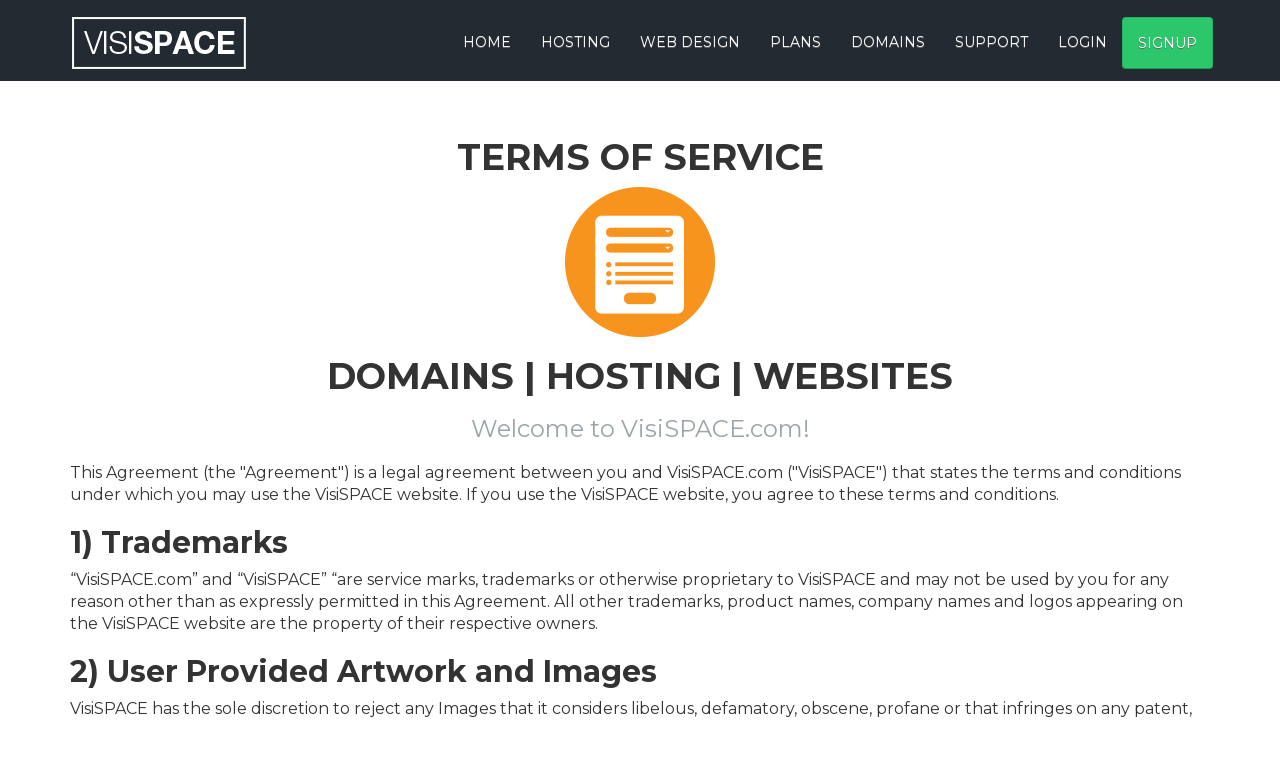

--- FILE ---
content_type: text/html
request_url: https://visispace.com/terms.html
body_size: 7970
content:
<!DOCTYPE html>
<html>
<head>
<meta charset="utf-8">
<title>VisiSpace.com - one stop IT solutions</title>
<meta name="viewport" content="width=device-width, initial-scale=1.0">
<!-- Bootstrap -->
<link href="css/bootstrap.min.css" rel="stylesheet">

<!--==============GOOGLE FONT - OPEN SANS=================-->
<link href="https://fonts.googleapis.com/css?family=Montserrat:400,700" rel="stylesheet" type="text/css">

<!--============== ICON FONT FONT-AWESOME=================-->

<link href="css/font-awesome.css" rel="stylesheet">

<!--==============MAIN CSS FOR HOSTING PAGE=================-->

<link href="css/hosting.css" rel="stylesheet" media="all">

<!-- HTML5 shim and Respond.js for IE8 support of HTML5 elements and media queries -->
<!--[if lt IE 9]>
  <script src="https://oss.maxcdn.com/html5shiv/3.7.2/html5shiv.min.js"></script>
  <script src="https://oss.maxcdn.com/respond/1.4.2/respond.min.js"></script>
<![endif]-->

<!--==============Mordernizr =================-->

<script src="js/modernizr.js"></script>

<!--===================Jquery=======================-->

<script src="js/jquery.min.js"></script>

</head>
<body>

<!--==============Logo & Menu Bar=================-->

<nav class="navbar navbar-default navbar-fixed-top" role="navigation"> 
  <!-- Brand and toggle get grouped for better mobile display -->
  <div class="container">
    <div class="navbar-header">
      <button type="button" class="navbar-toggle" data-toggle="collapse" data-target=".navbar-ex1-collapse"> <span class="sr-only">Toggle navigation</span> <span class="icon-bar"></span> <span class="icon-bar"></span> <span class="icon-bar"></span> </button>
      <a class="navbar-brand" href="index.html"> <img src="images/visispace-logo.png" alt="logo"></a> </div>
    
    <!-- Collect the nav links, forms, and other content for toggling -->
    <div class="collapse navbar-collapse navbar-ex1-collapse">
      <ul class="nav navbar-nav navbar-right">
        <li class="hidden-sm"><a href="/index.html#home">HOME</a></li>
        <li class="hidden-sm"><a href="/index.html#hostingfeatures">HOSTING</a></li>
        <li class="hidden-sm"><a href="/index.html#webdesign">WEB DESIGN</a></li>
        <li><a href="/index.html#pricing">PLANS</a></li>
        <li><a href="/index.html#domains">DOMAINS</a></li>
        <li><a href="/index.html#contact">SUPPORT</a></li>
        <li><a href="#" role="button" data-toggle="modal" data-target="#Login">Login</a></li>
        <li><a href="/billing/index.php?fuse=home&view=login&register=1" role="button" class="btn btn-success">SIGNUP</a></li>
      </ul>
    </div>
    <!-- /.navbar-collapse --> 
    
  </div>
</nav>

<!--==============Content Area=================-->

<div class="container"> 
  
  <!--============== Terms Of Use ==============-->
  <div class="row PageHead" id="terms">
    <div class="col-md-12">
      <h1>TERMS OF SERVICE</h1>
        <p><img src="images/termsicon.png" alt="map" class="img-responsive center-block"></p>

<head>
<meta http-equiv="Content-Language" content="en-us" />
<meta http-equiv="Content-Type" content="text/html; charset=utf-8" />
<title>Untitled 4</title>
<style type="text/css">
.style1 {
	font-family: Arial, Helvetica, sans-serif;
}
</style>
</head>

<body>

<font SIZE="3">
<p class="style1">
      <h1>DOMAINS | HOSTING | WEBSITES</h1>
      <h1></h1>
<h3>Welcome to VisiSPACE.com!</h3>

This Agreement (the "Agreement") is a legal agreement between you and VisiSPACE.com ("VisiSPACE") that states the terms and conditions under which you may use the VisiSPACE website. If you use the VisiSPACE website, you agree to these terms and conditions.
<h2>1) Trademarks</h2>
“VisiSPACE.com” and “VisiSPACE” “are service marks, trademarks or otherwise proprietary to VisiSPACE and may not be used by you for any reason other than as expressly permitted in this Agreement. All other trademarks, product names, company names and logos appearing on the VisiSPACE website are the property of their respective owners.
<h2>2) User Provided Artwork and Images</h2>
VisiSPACE has the sole discretion to reject any Images that it considers libelous, defamatory, obscene, profane or that infringes on any patent, trademark or copyright of any third party. You agree to not use the VisiSPACE website to create any material that is unlawful, harmful, threatening, abusive, harassing, tortuous, defamatory, vulgar, obscene, libelous, invasive of another’s privacy, hateful, or racially, ethnically or otherwise objectionable, or that infringes on any patent, trademark, trade secret, copyright or other proprietary rights of any third party.
<h1></h1>
You represent and warrant to VisiSPACE that you have right to use, copy and distribute each copyright, trademark, service mark, trade name, logo, statement, graphic, artwork, name, photograph, portrait, or picture of any person or any other intellectual property in the way it is to be installed on or otherwise applied to the web site ordered by you from VisiSPACE.
<h1></h1>
You warrant that in obtaining the material and submitting it to VisiSPACE for reproduction, you have not violated the property rights of any third party.
<h1></h1>
The burden of determining that any material is not protected by trademark, service mark, copyright or other proprietary right rests with you. You are solely responsible for obtaining proper permissions and licenses from third parties whose rights may be violated or infringed by the use of any material protected by trademark, service mark, copyright or other proprietary right. A customer may not use any logo or other graphic material in a manner in which may infringe on copyright, trademark, service mark or other proprietary mark.
<h2>3) Indemnity</h2>
You agree to defend, indemnify and hold VisiSPACE harmless from and against any and all claims, damages, costs and expenses, including reasonable attorneys' fees, arising from or relating to your use of the VisiSPACE website and its hosting or web design services, your violation of this Agreement, or your violation of any rights of another.
<h2>4) Intellectual Property Rights of Third Parties</h2>
We respect the intellectual property of others, and we ask our users to do the same. If you believe that your work has been copied in a way that constitutes trademark infringement, you may notify us by providing our trademark agent the following information:
<h1></h1>
an electronic or physical signature of the person authorized to act on behalf of the owner of the trademark interest;
a description of the trademark work that you claim has been infringed, including the URL (i.e., web page address) of the location where the trademark or logo exists or a copy of the trademark or logo;
your address, telephone number, and email address;
a statement by you that you have a good faith belief that the disputed use is not authorized by the trademark owner, its agent, or the law;
a statement by you, made under penalty of perjury, that the above information in your notice is accurate and that you are the trademark owner or authorized to act on the trademark owner’s behalf.
<h1></h1>
Our agent for notice of claims of trademark infringement can be reached at legal@visispace.com or by mail at:
<h1></h1>
Legal Dept.
<br>
VisiSPACE
<br>
1928 Saginaw Ct.
<br>
Oldsmar, FL 34677
<h2>5) Billing and Payment Information</h2>
It is your responsibility to ensure that your payment information is up to date, and that all invoices are paid on time. You agree to pay for the Services in advance of the time period during which such Services are provided. Subject to applicable laws, rules, and regulations, payments received will be first applied to the oldest outstanding invoice in your billing account.
<h2>6) Auto-renewal</h2>
Unless otherwise provided, you agree that until and unless you notify VisiSPACE of your desire to cancel the Services, you will be billed on an automatically recurring basis to prevent any disruption to your Services, using your credit card or other billing information on file with us.
<h2>7) Taxes</h2>
Listed fees for the Services do not include any applicable sales, use, revenue, excise or other taxes imposed by any taxing authority. Any applicable taxes will be added to VisiSPACE invoice as a separate charge to be paid by you. All fees are non-refundable when paid unless otherwise stated. 
<h2>8) Late Payment</h2>
All invoices must be paid within ten (10) days of the invoice due date. Any invoice that is outstanding for more than ten (10) days may result in the suspension or termination of Services. Access to the account will not be restored until payment has been received. If you fail to pay the fees as specified herein, VisiSPACE may suspend or terminate your account and pursue the collection costs incurred by VisiSPACE, including without limitation, any arbitration and legal fees, and reasonable attorneys' fees. VisiSPACE will not activate new orders for customers who have an outstanding balance on their account. Dedicated servers are subject to being reclaimed and all content deleted if you fail to make a timely payment. If you make a late payment we do not automatically reactivate the dedicated servers. Contact VisiSPACE directly after you make a late payment to reactivate the dedicated server. 
<h2>9) Domain Payments</h2>
It is solely your responsibility to notify VisiSPACE Billing department via a support ticket created from https://visispace.com after purchasing a domain. Domain renewal notices are provided as a courtesy reminder and VisiSPACE is not responsible for a failure to renew a domain or a failure to notify a customer about a domain's renewal. Domain renewals are billed and renewed thirty (30) days before the renew date. 
<h2>10) Fraud</h2>
It is a violation of this Agreement for you to misuse or fraudulently use credit cards, charge cards, electronic funds transfers, electronic checks, or any other payment method. VisiSPACE may report any such misuse or fraudulent use, as determined in VisiSPACE sole discretion, to governmental and law enforcement authorities, credit reporting services, financial institutions and/or credit card companies. 
<h2>11) Invoice Disputes</h2>
You have ninety (90) days to dispute any charge or payment processed by VisiSPACE. If you have any questions concerning a charge on your account, please reach out to our billing department for assistance.
<h2>12) Content</h2>
All services provided by VisiSPACE may be used for lawful purposes only. Transmission, storage, or presentation of any information, data or material in violation of any United States Federal, State or City law is prohibited. This includes, but is not limited to: copyrighted material, material we judge to be threatening or obscene, unlicensed software or files, or material protected by trade secret and other statue. The subscriber agrees to indemnify and hold harmless VisiSPACE from any claims resulting from the use of the service which damages the subscriber or any other party. 
<h2>13) Examples of non-acceptable content or links</h2>
Pirated software
<br>
"Illegal MP3's"
<br>
Hackers programs or archives
<br>
Warez Sites
<br>
Child Pornography
<br>
VisiSPACE will be the sole arbiter as to what constitutes a violation of this provision.
<h2>14) Traffic/ Hits & Web Space</h2>
VisiSPACE is pleased to offer our clients optional plans for traffic/ hits and web space. To maintain the integrity of our service the usage of an account for backup or file storage is not allowed as well as the following kind of activities, traffic and usage:
<h2>15) Account usage not allowed for backup purposes</h2>
Sites with banners, graphics or cgi's running from their domain being used on other domains.
<br>
Sites with immense graphic archives or galleries.
<br>
Sites offering immense download archives, such as .zip, .tar, .rar, .GZ and so on.
<br>
Sites running large chat room gatherings.
<br>
Topsites
<br>
IRC Scripts and Bots of any kind unless it was explicitly permitted VisiSPACE management
<br>
Proxy scripts/anonymizers
<br>
Image hosting similar to Photobucket, Twitpic, Imageshack and others
<br>
AutoSurf/PTC/PTS/PPC sites
<br>
IP scanners
<br>
Bruteforce Programs/Scripts/Applications
<br>
Mail Bombers/Spam Scripts
<br>
Banner-Ad services (commercial banner ad rotation)
<br>
File Dump/Mirror similar to Rapidshare and others
<br>
Audio Streaming with more than one or two streams
<br>
Escrow, Bank Debentures, Bank Debenture Trading programs and sites
<br>
High-Yield Interest Programs (HYIP) or related sites
<br>
Investment Sites (FOREX, E-Gold Exchange, Second Life/Linden Exchange, Ponzi, MLM/Pyramid Scheme and such)
<br>
Prime Banks Programs
<br>
Lottery sites
<br>
MUDs/RPGs/PBBGs
<br>
Hacker focused sites/archives/programs
<br>
Sites promoting illegal activities
<br>
Forums and/or websites that distribute or link to warez/pirated/illegal content
<br>
Fraudulent Sites of any kind
<br>
Mailer Pro hosting sites
<br>
Sale of any controlled substance without prior proof of appropriate permit(s)
<br>
Sites using more than 20% of any system resource including but not limited to CPU, RAM or Disk
<br>
If you do not qualify for unlimited traffic/hits, your account may be required to be upgraded, or VisiSPACE may move your site to a different server, to reduce the load on the server you are currently residing. VisiSPACE will be the sole arbiter as to what constitutes a violation of usage limitations. At any time VisiSPACE may move your site to a different server, to reduce the load on the server you are currently residing.
<h1></h1>
<h2>16) Disclaimer</h2>
VisiSPACE shall not be responsible for any damages your business may suffer. VisiSPACE makes no warranties of any kind, expressed or implied for the Services. VisiSPACE disclaims any warranty of merchantability or fitness for a particular purpose, including loss of data resulting from delays, delivery failures, wrong deliveries, and any and all service interruptions caused by VisiSPACE or our employees. 
<h2>17) Backups and Data Loss</h2>
Your use of the Services is at your sole risk. VisiSPACE backup service runs once a week and overwrites any of our previous backups. Only one week of backups are kept at a time. This service is provided only to shared and reseller accounts as a courtesy and may be modified or terminated at any time at VisiSPACE sole discretion. VisiSPACE does not maintain backups of dedicated accounts. VisiSPACE is not responsible for files and/or data residing on your account. You agree to take full responsibility for all files and data transferred and to maintain all appropriate backup of files and data stored on VisiSPACE servers. Any shared account using more than 20 gigs of disk space will be removed from our off site weekly backup with the exception of databases continuing to be backed up. All data will continue to be mirrored to a secondary drive to help protect against data loss in the event of a drive failure.
<h2>18) Chat Rooms</h2>
VisiSPACE does allow clients to install their own chat rooms. However, these tend to be large system hogs and may fall into the usage limitations clause. We do provide a html based chat room that runs without hindering the performance of the machine for others. You are free to run your own chat script, as long as it does not hinder server performance.
<h2>19) Background Processes/ Programs</h2>
VisiSPACE may allow programs to run continually in the background, these are considered on a one to one basis and a extra charge may be incurred based on system resources used and operational maintenance needed.
<h2>20) Cron Jobs.</h2>
VisiSPACE does allow Cron Jobs to be conducted on our servers.
<h2>21) IRC</h2>
VisiSPACE currently does not allow IRC or IRC bots to be operated on our servers.
<h2>22) Multiple Connections</h2>
Multiple telnet and ftp sessions are allowed, on a single hosting account.
<h2>23) Idle Timeouts</h2>
VisiSPACE may disconnect any idle connection to the network.
<br>
Average timeouts are:
<br>
FTP - 300 seconds 
<br>
Telnet - 2 hours
<br>
<h2>24) Commercial Advertising – Email</h2>
Spamming, or the sending of unsolicited email, from a VisiSPACE server or using an email address that is maintained on a VisiSPACE machine is STRICTLY prohibited. For general reference, we consider spam any email that is sent to more than 10 people at a time that did not ask for it to be sent to them. VisiSPACE will be the sole arbiter as to what constitutes a violation of this provision. Opt-In email is acceptable, as long as Opt-Out/Removal request are fully honored. Please make an effort to limit outgoing mail on your account to no more than 5000 pieces per DAY and no more than 20 pieces per minute. Many times we have seen sites push over 1000 emails in one hit, this causes extreme server loads and prevents other people from accessing server services. Large mailings are preferred to be sent from the hours of 12AM - 8AM EST. Sites with large mailing databases, need to be placed on dedicated server or VPS platform.
<h2>25) Server Abuse</h2>
Any attempts to undermine or cause harm to a VisiSPACE server or customer of VisiSPACE is strictly prohibited. VisiSPACE will pursue legal action to the fullest extent for all abuse of the VisiSPACE Network.
<h2>26) Suspension/De-Activation</h2>
If any terms or conditions are failed to be followed it will result in grounds for account suspension or de-activation. , VisiSPACE reserves the right to remove any account without prior notice. If VisiSPACE deactivates your account(s) for violating policy, your will forfeit your rights to a refund...and none will be given. No refunds for advance payments, on de-activated accounts. Normal policy is a warning first, and account de-activation the second offense. Serious offenses may cause immediate de-activation.
<h2>27) Limit of VisiSPACE Responsibilities</h2>
VisiSPACE does not warrant the accuracy, adequacy or completeness of the information and materials on the website and expressly disclaims liability for errors or omissions in this information and materials. No warranty of any kind, implied, express or statutory, including but not limited to the warranties of non-infringement of third party rights, title, merchantability, fitness for a particular purpose or freedom from computer virus, is given in conjunction with the information and materials. In no event will VisiSPACE be liable for any damages, including without limitation, direct or indirect, special, incidental, or consequential damages, losses or expenses arising in connection with this site or use thereof or inability to use by any party, or in connection with any failure of performance, error, omission, interruption, defect, delay in operation or transmission, computer virus or line or system failure, even if VisiSPACE, or representatives thereof, are advised of the possibility of such damages, losses or expenses.
<h2>28) Amendments</h2>
VisiSPACE may at any time amend or modify this Agreement upon notice to you. Notification may be provided by posting on the VisiSPACE website. The proposed amendments or modifications will be effective 30 days from the date specified in the notice. If you do not agree to any such amendments or modifications of this Agreement, your sole remedy is to stop use of the VisiSPACE website.
<h2>29) Governing Law</h2>
This Agreement shall be governed by the laws of Florida, without giving effect to any principles of conflict of laws, and, where applicable, by federal law. You hereby irrevocably consent to the exclusive jurisdiction and venue of the courts in Pinellas County, Florida, U.S.A.
<h3></h3>
<h3></h3>
<h3></h3>
<h3>THANK YOU FOR USING VISISPACE
WE APPRECIATE YOUR BUSINESS</h3>
</font>

</body>

</html>

    </div>
  </div>
    </div>

        </div> 
  <!--============== Partners List ==============-->
<!--Container Closed--> 

<!--============== Footer ==============-->

<div class="footer">
  <div class="container">
    <div class="row footerlinks">
      <div class="col-sm-4 col-md-2">
        <p>CONTACT US</p>
        <ul>
          <li>727.437.2755 </li>
          <li><a href="mailto:info@visispace.com" target="_blank">info@visispace.com</a></li>
        </ul>
      </div>
      <div class="col-sm-4 col-md-2">
        <p>MY PORTAL</p>
        <ul>
          <li><a href="/billing/index.php">My VISISPACE</a></li>
          <li><a href="/billing/order.php">My Web Site</a></li>
          <li><a href="" target="_blank"></a> </li>
        </ul>
      </div>
      <div class="col-sm-4 col-md-2">
        <p>COMPANY</p>
        <ul>
          <li> <a href="about.html">About us</a></li>
          <li><a href="services.html">Services</a></li>
          <li><a href="#"></a></li>
        </ul>
      </div>
      <div class="col-sm-4 col-md-2">
        <p>INFORMATION</p>
        <ul>
          <li><a href="/billing/order.php">Ordering</a></li>
          <li><a href="/billing/index.php?fuse=knowledgebase&controller=articles&view=main">Knowledge Base</a></li>
        </ul>
      </div>
      <div class="col-sm-4 col-md-2">
        <p>CONDITIONS</p>
        <ul>
          <li><a href="terms.html">Terms of Service</a></li>
          <li><a href="privacy.html">Security & Privacy</a></li>
        </ul>
      </div>
      <div class="col-sm-4 col-md-2">
        <p>Live Chat</p>
        <ul>
<li> <a href="https://tawk.to/2291d78be74231e1cbe882376cb8219876ba5528/popout/default/?$_tawk_popout=true&$_tawk_sk=5589983000b4931386315dc4&$_tawk_tk=aba67b9f9865ad1a9e0375250f25bdc9&v=368" class="example3demo btn btn-success btn-small">CHAT SUPPORT </a></li>
        </ul>
      </div>
    </div>
    <div class="row copyright">
      <div class="pull-right"><img src="images/logo-footer.png" alt="logo"></div>
                                  <p>Copyright &copy; 2013-2015. VISISPACE.COM All Right Reserved.</p>
    </div>
  </div>
</div>

<!--==============MODAL LOGIN=================--> 

<!-- Modal -->
<div class="modal fade LoginSignup" id="Login" tabindex="-1" role="dialog" aria-labelledby="LoginLabel" aria-hidden="true">
  <div class="modal-dialog">
    <div class="modal-content">
      <div class="modal-header">
        <button type="button" class="close" data-dismiss="modal" aria-hidden="true">&times;</button>
        <h3 class="modal-title">Login</h3>
      </div>
      <div class="modal-body">
        <form method="post" action="https://www.visispace.com/billing/index.php?fuse=admin&action=Login">
          <div class="form-group">
            <input class="form-control input-lg" type="text" name="email" size="50" placeholder="Email ID"/>
          </div>
          <div class="form-group">
            <input class="form-control input-lg" type="password" name="passed_password" size="20" placeholder="Password"/>
          </div>
          <div class="form-group">
            <input type="submit" value="Login to my Account" class="btn btn-success btn-lg"/>
          </div>
        </form>
      </div>
    </div>
    <!-- /.modal-content --> 
  </div>
  <!-- /.modal-dialog --> 
</div>
<!-- /.modal --> 

<!--==============BOOTSTRAP JS=================--> 

<script src="js/bootstrap.min.js"></script>

<!--================== Analytics tracking Start ================-->
<script>
  (function(i,s,o,g,r,a,m){i['GoogleAnalyticsObject']=r;i[r]=i[r]||function(){
  (i[r].q=i[r].q||[]).push(arguments)},i[r].l=1*new Date();a=s.createElement(o),
  m=s.getElementsByTagName(o)[0];a.async=1;a.src=g;m.parentNode.insertBefore(a,m)
  })(window,document,'script','https://www.google-analytics.com/analytics.js','ga');

  ga('create', 'UA-66642455-1', 'auto');
  ga('send', 'pageview');

</script>
<!--================== Analytics tracking End ================-->

</body>
</html>

--- FILE ---
content_type: text/css
request_url: https://visispace.com/css/hosting.css
body_size: 3060
content:
@charset "utf-8";
/* CSS Document */


/*
Theme Name: FlatHost - Responsive Hosting Template
Version: 2.0
Author: Surjith SM
Author URI: http://themeforest.net/user/surjithctly
*/


/******************  Table of Contents  *****************************
1. GLOBAL STYLES
1. HEADER
2. MAIN FEATURES
3. MORE FEATURES
4. FEATURES LAYOUT
5. TESTIMONIALS
6. PLANS AND PRICING
7. COMPARE PLANS
8. DOMAIN SEARCh
9. CONTACT
10. FOOTER
11. MODAL SIGNIN / SIGNUP
12. BLOG
13. CUSTOM MEDIA QUERIES
14. VERSION 1.1


If you having trouble in editing css. please send a mail to support@surjithctly.in - i will really help you

*/


/*==========0. GLOBAL STYLES==============*/


body {
	font-family:"Montserrat", Arial, Helvetica, sans-serif;
	background:#FFF;
	position:relative;
}
a {
	color:#2cc76a;
}
a:hover, a:focus {
	color:#1eb45a;
}
h1, h2, h3, h4 {
	font-weight:bold;
}
p {
	color: #70747A;
}
/*==========1. HEADER==============*/

.navbar-header {
	min-height:80px;
}
.navbar-default .navbar-toggle {
	border-color: #808080;
}
.navbar-toggle {
	margin-top: 20px;
}
.navbar-fixed-top .navbar-collapse, .navbar-fixed-bottom .navbar-collapse {
	max-height: 370px;
}
.jumbotron {
	position: relative;
	color: #fff;
	/*text-align: center;
	text-shadow: 0 1px 3px rgba(0, 0, 0, .4), 0 0 30px rgba(0, 0, 0, .075);*/
	background:url(../images/header-bg.jpg) no-repeat #232a31; /* Old browsers */
	height:630px;
	background-size:cover;
	overflow:hidden;
}
.navbar {
	background:	#232a31;
	border-bottom: 0;
}
.navbar-collapse {
	background:none;
	border:0;
	-webkit-box-shadow:none;
	-moz-box-shadow:none;
	box-shadow:none;
	padding-top: 5px;
	filter:none;
	-ms-filter:none;
}
.navbar .nav > li > a {
	color:#FFF;
	text-transform:uppercase;
	text-shadow: 0 1px 0 #666;
}
.navbar .nav > li > a:focus, .navbar .nav > li > a:hover {
	color:#CCC;
}
.navbar .nav > .active > a, .navbar .nav > .active > a:hover, .navbar .nav > .active > a:focus {
	background:none;
	color:#2cc76a;
	-webkit-box-shadow:none;
	-moz-box-shadow:none;
	box-shadow:none;
}
.navbar .nav {
	padding:12px;
}
.navbar .btn, .navbar .btn-group {
	margin-top:0;
}
.navbar .nav li.dropdown.open > .dropdown-toggle, .navbar .nav li.dropdown.active > .dropdown-toggle, .navbar .nav li.dropdown.open.active > .dropdown-toggle {
	color: #FFF;
	background-color: transparent;
}
.navbar-default + div {
	margin-top: 68px;
}
.btn-lg {
	font-size:18px;
	padding:20px 50px;
	margin:5px 10px;
}
.btn-success {
	background-color: #2cc76a;
	background-image:none;
	border-color: rgba(0, 0, 0, 0.1) rgba(0, 0, 0, 0.1) rgba(0, 0, 0, 0.25);
}
.btn-success:hover, .btn-success:focus, .btn-success:active {
	background-color: #22bb5f!important;
	color:#FFF!important;
}
.btn-primary {
	background-color: #2db6d8;
	background-image:none;
	border-color: rgba(0, 0, 0, 0.1) rgba(0, 0, 0, 0.1) rgba(0, 0, 0, 0.25);
}
.btn-primary:hover, .btn-primary:focus, .btn-primary:active {
	background-color: #209ab8!important;
	color:#FFF!important;
}
.btn-danger {
	background-color: #f45c57;
	background-image:none;
	border-color: rgba(0, 0, 0, 0.1) rgba(0, 0, 0, 0.1) rgba(0, 0, 0, 0.25);
}
.btn-danger:hover, .btn-danger:focus, .btn-danger:active {
	background-color: #eb534e!important;
	color:#FFF!important;
}
.navbar .nav > .active > a.btn {
	background-color: #22bb5f!important;
	color:#FFF!important;
}
.hero-unit {
	background:none;
	text-align:center;
	padding: 60px;
	padding-top:130px;
	margin-bottom: 30px;
	font-size: 18px;
	font-weight: 200;
	line-height: 30px;
	color: inherit;
}
.hero-unit h1 {
	padding-bottom:15px;
	font-weight:bold;
}
.hero-unit h3 {
	font-weight:normal;
	padding-bottom:15px;
	line-height: 1.5;
	color: #D5D5D5;
}
.slide2 {
	background:none;
	text-align:center;
	padding-top:90px;
}
.slide2 h1 {
	font-size:50px;
	font-weight:bold;
}
.slide3 {
	background:none;
	text-align:left;
	padding-top:100px;
}
.slide3 h1 {
	font-size:50px;
	padding-top:90px;
	font-weight:bold;
}
.slide3 h3 {
	font-size:20px;
	padding-right:20px;
	color: #D5D5D5;
	line-height: 1.5;
}
/*==========2. MAIN FEATURES==============*/

.mainFeatures {
	margin-top:50px;
}
.img-thumbnail {
	border:0;
	padding:20px 0;
	-webkit-box-shadow:none;
	-moz-box-shadow:none;
	box-shadow:none;
	text-align: center;
}
.img-thumbnail h4, .img-thumbnail p {
	text-align:center;
}
/*==========3. MORE FEATURES==============*/

.PageHead {
	margin-top:50px;
}
.PageHead h1, .PageHead h3 {
	text-align:center;
}
.PageHead h3 {
	color: #9AA5AA;
	font-weight: normal;
	margin-bottom: 20px;
	margin-top: 10px;
}
.features {
	margin:25px 0;
	float:left;
}
.features img {
	float:left;
	padding:10px 20px 0 0;
}
.features p {
	padding-left: 80px;
}
/*==========4. FEATURES LAYOUT==============*/

.FeatLayout1 {
	margin-top:50px;
}
.FeatLayout1 .Featimg1 {
	text-align:center;
}
.lead {
	color:#666;
}
.ticklist {
	margin:0;
	padding:0;
	list-style:none;
}
.ticklist li {
	width:50%;
	float:left;
	padding:5px 5px 5px 30px;
	-webkit-box-sizing:border-box;
	-moz-box-sizing:border-box;
	box-sizing:border-box;
	background:url(../images/tick.png) no-repeat right;
}
/*==========4. FEATURES LAYOUT==============*/

.FeatLayout {
	margin-top:50px;
}
.FeatLayout .Featimg {
	text-align:center;
}
.lead {
	color:#666;
}
.ticklist {
	margin:0;
	padding:0;
	list-style:none;
}
.ticklist li {
	width:50%;
	float:left;
	padding:5px 5px 5px 30px;
	-webkit-box-sizing:border-box;
	-moz-box-sizing:border-box;
	box-sizing:border-box;
	background:url(../images/tick.png) no-repeat left;
}
/*==========5. TESTIMONIALS==============*/


.Testimonials p {
	margin-top:10px;
}
.Testimonials .img-thumbnail img {
	-webkit-border-radius:100%;
	-moz-border-radius:100%;
	border-radius:100%;
}
.Testimonials .img-thumbnail h5 {
	text-align: center;
	color: #646464;
	font-weight: bold;
	margin: 18px 0;
}
.PartnersList {
	text-align:center;
	margin-top: 30px;
}
/* Animation */

.Testimonials .tm-data {
	-moz-transition:all 0.6s ease;
	-webkit-transition:all 0.6s ease;
	-ms-transition:all 0.6s ease;
	-o-transition:all 0.6s ease;
	transition:all 0.6s ease;
}
@media (min-width:767px) {
.Testimonials .tm-data:hover {
 -moz-transform:scale(1.1);
 -webkit-transform:scale(1.1);
 -o-transform:scale(1.1);
 -ms-transform:scale(1.1);
 transform:scale(1.1);
 z-index:2;
}
}
/*==========6. PLANS AND PRICING==============*/

/* Animation */

.PlanPricing {
	margin-top:100px;
	-moz-transition:all 0.6s ease;
	-webkit-transition:all 0.6s ease;
	-ms-transition:all 0.6s ease;
	-o-transition:all 0.6s ease;
	transition:all 0.6s ease;
}
@media (min-width:767px) {
.PlanPricing:hover {
 -moz-transform:scale(1.1);
 -webkit-transform:scale(1.1);
 -o-transform:scale(1.1);
 -ms-transform:scale(1.1);
 transform:scale(1.1);
 z-index:2;
}
}
.PlanPricing .planName {
	background:#202b34;
	padding-top:20px;
	padding-bottom:10px;
	text-align:center;
}
.PlanPricing .price {
	background:#2cc76a;
	padding:5px;
	color:#FFF;
	font-size:42px;
	-webkit-border-radius:100%;
	-moz-border-radius:100%;
	border-radius:100%;
	display:block;
	width:100px;
	height:100px;
	line-height:100px;
	margin:0 auto;
	position:relative;
	margin-top:-107px;
	margin-bottom:10px;
	line-height: 2.2;
}
.PlanPricing.Recommended .price {
	background:#f45c57;
}
.PlanPricing .planName h3 {
	color:#FFF;
	text-align:center;
	padding:0;
	margin:0;
	text-transform:uppercase;
}
.PlanPricing .planName p {
	color:#999;
	text-align:center;
}
.PlanPricing .planFeatures {
	background:	#e8e9ea;
	text-align:center;
	padding:10px;
}
.PlanPricing .planFeatures ul {
	margin:0;
	padding:0;
	list-style:none;
}
.PlanPricing .planFeatures ul li {
	padding:13px 0;
	list-style:none;
}
.PlanPricing p {
	margin:0;
}
.PlanPricing .btn {
	width:100%;
	-webkit-border-radius:0;
	-moz-border-radius:0;
	border-radius:0;
	margin:0;
	-webkit-box-sizing:border-box;
	-moz-box-sizing:border-box;
	box-sizing:border-box;
}
/*==========7. COMPARE PLANS ==============*/

.ComparePlans {
	margin-top:20px;
}
.ComparePlans .planFeatures {
	text-align:center;
	padding:10px;
}
.ComparePlans .CompareList .planFeatures {
	text-align:right;
}
.ComparePlans .planFeatures ul {
	margin:0;
	padding:0;
	list-style:none;
}
.ComparePlans .planFeatures ul li {
	padding:13px 0;
	list-style:none;
}
.ComparePlans .planHead1 {
	height:60px;
	background:#FFF;
}
.ComparePlans .planHead2 {
	height:60px;
	background:#2cc76a;
}
.ComparePlans .planHead3 {
	height:60px;
	background:#f45c57;
}
.ComparePlans .planHead2 h3, .ComparePlans .planHead3 h3 {
	color:#FFF;
	text-align:center;
	padding:0;
	margin:0;
	text-transform:uppercase;
	padding-top:10px;
	line-height: 1.8;
}
.ComparePlans .pricing1 .planFeatures {
	border-right:solid 1px #2cc76a;
	border-left:solid 1px #2cc76a;
}
.ComparePlans .pricing2 .planFeatures {
	border-right:solid 1px #f45c57;
	border-left:solid 1px #f45c57;
}
.ComparePlans .btn {
	width:100%;
	-webkit-border-radius:0;
	-moz-border-radius:0;
	border-radius:0;
	margin:0;
	-webkit-box-sizing:border-box;
	-moz-box-sizing:border-box;
	box-sizing:border-box;
}
/*==========8. DOMAIN SEARCH ==============*/


.domain {
	position: relative;
	background:#34454e;
	background-size:cover;
	overflow:hidden;
	margin-top:80px;
}
.domain h1 {
	color:#FFF;
	margin-top:0;
}
.domain h3 {
	color:#D5D5D5;
	margin-bottom: 40px;
}
.input-append, .input-prepend {
	display:inline;
}
.input-append input, .input-prepend input {
	height:50px;
}
.domain .submitbtn {
	text-align:center;
	padding-top:10px;
	padding-bottom:40px;
}
.input-append .btn-group:last-child > .dropdown-toggle {
	height:50px;
	background:#e2e5e6;
	font-size:18px;
	font-weight:bold;
	padding-left:15px;
}
.domain select, .domain input[type=text] {
	padding: 10px;
	height:50px;
}
/*==========9. CONTACT ==============*/

.ContactUs {
	margin-top:25px;
}
.ContactUs input[type=text], .ContactUs input[type=email] {
	height:50px;
}
.ContactUs textarea {
	height:150px;
}
.ContactUs .btn {
	width:100%;
	margin:5px 0;
	-webkit-box-sizing:border-box;
	-moz-box-sizing:border-box;
	box-sizing:border-box;
}
address {
	color:#70747A;
}
.mapwrap iframe {
	margin-bottom:20px;
}
/*==========10. FOOTER ==============*/


.footer {
	position: relative;
	color: #fff;
	background:url(../images/header-bg.jpg) no-repeat #232a31;
	background-size:cover;
	overflow:hidden;
	margin-top:80px;
}
.footer h1, .footer h3 {
	color:#FFF;
}
.footerlinks {
	margin:20px 0;
}
.footerlinks p {
	color:#68737b;
	text-transform:uppercase;
	padding-top:15px;
}
.footerlinks ul {
	margin:0;
	padding:0;
	list-style:none;
}
.footerlinks ul li {
	color:#FFF;
	padding:2px 0;
}
.footerlinks ul li a {
	color:#FFF;
}
.copyright {
	margin:30px 0;
}
/*==========11. MODAL SIGNIN / SIGHUP ==============*/


.modal-header {
	padding:10px 30px;
	padding-right:15px;
}
.modal-body {
	padding:30px;
	padding-bottom:15px;
}
.LoginSignup input[type="text"], .LoginSignup input[type="password"] {
	font-size: 14px;
	border-radius: 3px;
	font-weight:normal;
}
.LoginSignup .btn {
	width:100%;
	margin:0;
}
/*==========12. BLOG ==============*/

.blogpost {
	margin-bottom:30px;
}
.blogpost img {
	padding:10px 0;
	max-width:100%;
	min-width:100%;
}
.blog h1.title {
	font-size:30px;
	line-height:32px;
}
.blog h3.subtitle {
	font-size:16px;
	font-weight:normal;
	line-height:20px;
	padding-bottom:5px;
	margin-top: 0;
	color: #5F5F5F;
}
.bloglist {
	margin:0;
	padding:0;
	list-style:none;
}
.bloglist li {
	padding:5px 0;
	color:#666;
}
.bloglist li a {
	color:#666;
}
.commentform input {
	height: 40px;
}
.commentform textarea {
	height:150px;
}
.commentform p {
	text-align:right;
}
.commentform .btn {
	margin-right:0;
}
.media-list p {
	margin-bottom:30px;
}
.media-list .timestamp {
	font-size:12px;
	color:#999;
	display:block;
	padding:5px 0;
}



/*==========13. CUSTOM MEDIA QUERIES==============*/


/*MEDIA QUERIES*/

@media (max-width: 979px) {
.hero-unit {
padding: 190px 0;
padding-bottom:0;
}
 .hero-unit h1 {
 font-size:50px;
}
 .hero-unit h3 {
 font-size:18px;
 line-height:25px;
 padding-top:5px;
 padding-bottom:5px;
 font-weight:normal;
}
 .navbar .navbar-btn {
margin-top: 20px;
background: transparent;
text-shadow: none;
border: 0;
box-shadow: none;
}
 .navbar .navbar-btn:hover {
 background: transparent;
}
 .navbar-fixed-top.navbar-absolute {
 position: absolute;
 margin: 0;
}
 .navbar-collapse .nav > li > a:hover, .navbar-collapse .nav > li > a:focus, .navbar-collapse .dropdown-menu a:hover, .navbar-collapse .dropdown-menu a:focus {
 background:transparent;
}
 .slide2, .slide3 {
padding-top: 150px;
}
 .slide3 h1, .slide2 h1 {
 font-size:34px;
}
 .slide3 h3, .slide2 h3 {
 font-size:18px;
 line-height:25px;
 padding-top:5px;
 padding-bottom:5px;
 font-weight:normal;
}
}
 @media (max-width: 767px) {
.jumbotron {
padding: 20px 20px;
margin-top: -20px;
height:auto;
}
.hero-unit {
padding: 100px 0;
padding-bottom:0;
}
 .hero-unit h1 {
 font-size:36px;
}
.flex-direction-nav {
display: none;
}
 .PageHead h3, .FeatLayout h3 {
 font-size:20px;
 line-height:25px;
 padding-top:5px;
 padding-bottom:5px;
}
 .jumbotron .navbar-fixed-top.navbar-absolute {
 top: 20px;
}
 .navbar .navbar-btn {
margin-top: 23px;
}
 .domain {
padding: 0 20px;
margin-bottom: -20px;
}
 .domain .input-append input.span11 {
 width:83%;
}
 .footer {
padding: 20px 20px;
margin-bottom: -20px;
}
}
 @media (max-width: 480px) {
 .domain .input-append input.span11 {
 width:74%;
}
 .ticklist li {
 width:100%;
}
 .modal {
 width:auto;
}
}
 @media (min-width: 768px) {
.navbar li.dropdown:hover ul {
 display:block;
}
}
/*==========14. VERSION 1.1==============*/


.navbar .pull-right > li > .dropdown-menu, .navbar .nav > li > .dropdown-menu.pull-right {
	top:97%;
}
/*==========15. VERSION 1.2==============*/

.scrollup {
	width:40px;
	height:40px;
	opacity:0.4;
	position:fixed;
	bottom:30px;
	right:30px;
	display:none;
	text-indent:-9999px;
	background: url('../images/icon_top.png') no-repeat;
}
/*==========16. VERSION 2==============*/

.navbar li.dropdown ul {
	-webkit-border-radius: 3px;
	-moz-border-radius: 3px;
	border-radius: 3px;
	-webkit-box-shadow: none;
	-moz-box-shadow: none;
	box-shadow: none;
}



/*Image fix for IE*/

.img-responsive {
	width:auto \9;	
}
/*
 * Responsive Nav on larger screens
 */
 
@media (max-width: 992px) {
    .navbar-header {
        float: none;
    }
    .navbar-left,
    .navbar-right {
        float: none !important;
    }
    .navbar-toggle {
        display: block;
    }
    .navbar-collapse {
        border-top: 1px solid transparent;
        box-shadow: inset 0 1px 0 rgba(255, 255, 255, 0.1);
    }
    .navbar-fixed-top {
        top: 0;
        border-width: 0 0 1px;
    }
    .navbar-collapse.collapse {
        display: none!important;
    }
    .navbar-nav {
        float: none!important;
        margin-top: 7.5px;
    }
    .navbar-nav>li {
        float: none;
    }
    .navbar-nav>li>a {
        padding-top: 10px;
        padding-bottom: 10px;
    }
    .collapse.in {
        display: block !important;
    }
    .navbar-nav .open .dropdown-menu {
        position: static;
        float: none;
        width: auto;
        margin-top: 0;
        background-color: transparent;
        border: 0;
        -webkit-box-shadow: none;
        box-shadow: none;
    }
}

--- FILE ---
content_type: text/plain
request_url: https://www.google-analytics.com/j/collect?v=1&_v=j102&a=462274633&t=pageview&_s=1&dl=https%3A%2F%2Fvisispace.com%2Fterms.html&ul=en-us%40posix&dt=VisiSpace.com%20-%20one%20stop%20IT%20solutions&sr=1280x720&vp=1280x720&_u=IEBAAEABAAAAACAAI~&jid=881424424&gjid=166881358&cid=204469783.1769149893&tid=UA-66642455-1&_gid=857830029.1769149893&_r=1&_slc=1&z=1647125015
body_size: -450
content:
2,cG-Q298WBJRXE